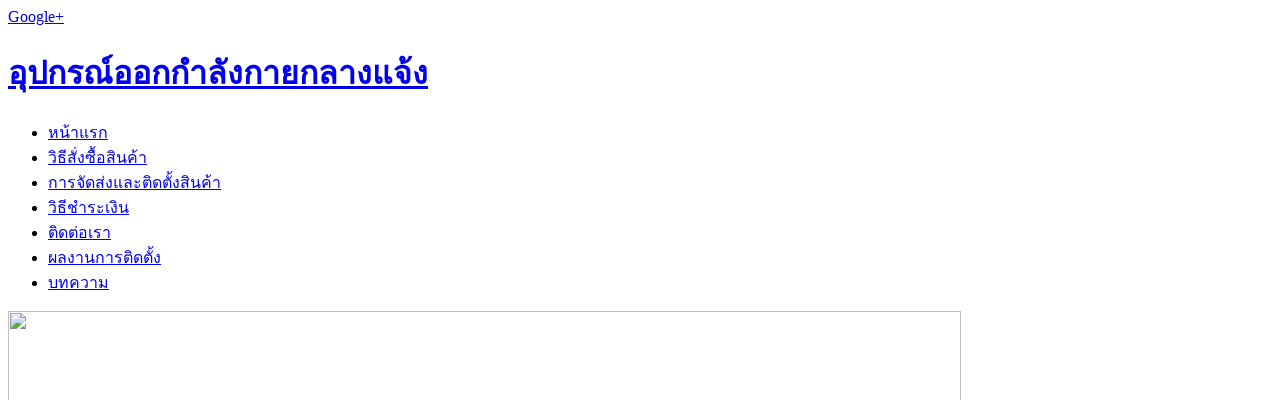

--- FILE ---
content_type: text/html; charset=utf-8
request_url: https://www.thaiplayground.net/b.html?page=shop.product_details&flypage=flypage.tpl&product_id=104&category_id=43
body_size: 4807
content:
<!DOCTYPE html PUBLIC "-//W3C//DTD XHTML 1.0 Transitional//EN" "http://www.w3.org/TR/xhtml1/DTD/xhtml1-transitional.dtd">
<html xmlns="http://www.w3.org/1999/xhtml" xml:lang="th-th" lang="th-th" dir="ltr">
<head>
<!-- Google Tag Manager -->
<script>(function(w,d,s,l,i){w[l]=w[l]||[];w[l].push({'gtm.start':
new Date().getTime(),event:'gtm.js'});var f=d.getElementsByTagName(s)[0],
j=d.createElement(s),dl=l!='dataLayer'?'&l='+l:'';j.async=true;j.src=
'https://www.googletagmanager.com/gtm.js?id='+i+dl;f.parentNode.insertBefore(j,f);
})(window,document,'script','dataLayer','GTM-NWJ78MRH');</script>
<!-- End Google Tag Manager -->
<a href="https://plus.google.com/104673068017558757664" rel="publisher">Google+</a>
   <base href="https://www.thaiplayground.net/b.html" />
  <meta http-equiv="content-type" content="text/html; charset=utf-8" />
  <meta name="robots" content="index, follow" />
  <meta name="keywords" content="เครื่องออกกำลังกายกลางแจ้ง,เครื่องเล่นสนาม,เครื่องเล่นเด็ก,เครื่องเล่นกลางแจ้ง,เครื่องเล่นสนามกลางแจ้ง,เครื่องออกกำลังกายกลางแจ้ง ราคา,เครื่องออกกําลังกายกลางแจ้ง ราคาถูก,จำหน่ายเครื่องออกกำลังกายกลางแจ้ง" />
  <meta name="description" content="" />
  <meta name="generator" content="Joomla! 1.5 - Open Source Content Management" />
  <title>FT-01 อุปกรณ์บริหารแขน-หน้าอก-หัวไหล่</title>
  <link href="/templates/play1/favicon.ico" rel="shortcut icon" type="image/x-icon" />
  <script src="http://www.thaiplayground.net/components/com_virtuemart/fetchscript.php?gzip=1&amp;subdir[0]=/themes/default&amp;file[0]=theme.js&amp;subdir[1]=/js&amp;file[1]=sleight.js&amp;subdir[2]=/js/mootools&amp;file[2]=mootools-release-1.11.js&amp;subdir[3]=/js/mootools&amp;file[3]=mooPrompt.js&amp;subdir[4]=/js/slimbox/js&amp;file[4]=slimbox.js" type="text/javascript"></script>
  <script type="text/javascript">var cart_title = "รถเข็นชำระเงิน";var ok_lbl="ดำเนินต่อไป";var cancel_lbl="ยกเลิก";var notice_lbl="Notice";var live_site="http://www.thaiplayground.net";</script>
  <script type="text/javascript">var slimboxurl = 'http://www.thaiplayground.net/components/com_virtuemart/js/slimbox/';</script>
  <link href="http://www.thaiplayground.net/components/com_virtuemart/fetchscript.php?gzip=1&amp;subdir[0]=/themes/default&amp;file[0]=theme.css&amp;subdir[1]=/js/mootools&amp;file[1]=mooPrompt.css&amp;subdir[2]=/js/slimbox/css&amp;file[2]=slimbox.css" type="text/css" rel="stylesheet" />

 <link rel="stylesheet" href="/templates/system/css/system.css" type="text/css" />
 <link rel="stylesheet" href="/templates/system/css/general.css" type="text/css" />
 <link rel="stylesheet" type="text/css" href="/templates/play1/css/template.css" media="screen" />
 <!--[if IE 6]><link rel="stylesheet" href="/templates/play1/css/template.ie6.css" type="text/css" media="screen" /><![endif]-->
 <!--[if IE 7]><link rel="stylesheet" href="/templates/play1/css/template.ie7.css" type="text/css" media="screen" /><![endif]-->
 <script type="text/javascript">if ('undefined' != typeof jQuery) document._artxJQueryBackup = jQuery;</script>
 <script type="text/javascript" src="/templates/play1/jquery.js"></script>
 <script type="text/javascript">jQuery.noConflict();</script>
 <script type="text/javascript" src="/templates/play1/script.js"></script>
 <script type="text/javascript">if (document._artxJQueryBackup) jQuery = document._artxJQueryBackup;</script>
</head>
<body>
<!-- Google Tag Manager (noscript) -->
<noscript><iframe src="https://www.googletagmanager.com/ns.html?id=GTM-NWJ78MRH"
height="0" width="0" style="display:none;visibility:hidden"></iframe></noscript>
<!-- End Google Tag Manager (noscript) -->
<div id="art-page-background-middle-texture">
<div id="art-main">
    <div class="cleared reset-box"></div>
<div class="art-box art-sheet">
    <div class="art-box-body art-sheet-body">
<div class="art-header">
<div class="art-logo">
 <h1 class="art-logo-name"><a href="/">อุปกรณ์ออกกำลังกายกลางแจ้ง</a></h1>
</div>

</div>
<div class="cleared reset-box"></div>
<div class="art-bar art-nav">
<div class="art-nav-outer">
			<ul class="art-hmenu"><li class="item80"><a href="http://www.thaiplayground.net/">หน้าแรก</a></li><li class="item81"><a href="/ordering.html">วิธีสั่งซื้อสินค้า</a></li><li class="item82"><a href="/shipping.html">การจัดส่งและติดตั้งสินค้า</a></li><li class="item83"><a href="/payment.html">วิธีชำระเงิน</a></li><li class="item85"><a href="/contact.html">ติดต่อเรา</a></li><li class="item144"><a href="/test.html">ผลงานการติดตั้ง</a></li><li class="item149"><a href="/blog.html">บทความ</a></li></ul></div>
</div>
<div class="cleared reset-box"></div>
<div class="art-nostyle">
<p><img mce_src="/images/thaiplayground.jpg" src="/images/thaiplayground.jpg" width="953" height="471"></p></div>
<div class="art-layout-wrapper">
    <div class="art-content-layout">
        <div class="art-content-layout-row">
<div class="art-layout-cell art-sidebar1">
<div class="art-box art-vmenublock">
    <div class="art-box-body art-vmenublock-body">
<div class="art-box art-vmenublockcontent">
    <div class="art-box-body art-vmenublockcontent-body">
<ul class="art-vmenu"><li class="item80"><a href="http://www.thaiplayground.net/">หน้าแรก</a></li><li class="item81"><a href="/ordering.html">วิธีสั่งซื้อสินค้า</a></li><li class="item82"><a href="/shipping.html">การจัดส่งและติดตั้งสินค้า</a></li><li class="item83"><a href="/payment.html">วิธีชำระเงิน</a></li><li class="item85"><a href="/contact.html">ติดต่อเรา</a></li><li class="item144"><a href="/test.html">ผลงานการติดตั้ง</a></li><li class="item149"><a href="/blog.html">บทความ</a></li></ul>
		<div class="cleared"></div>
    </div>
</div>
		<div class="cleared"></div>
    </div>
</div>
<div class="art-box art-vmenublock">
    <div class="art-box-body art-vmenublock-body">
<div class="art-bar art-vmenublockheader">
    <h3 class="t">เลือกชมสินค้า</h3>
</div><div class="art-box art-vmenublockcontent">
    <div class="art-box-body art-vmenublockcontent-body">
<ul class="art-vmenu"><li class="item110"><a href="/a.html">เครื่องออกกำลังกายกลางแจ้ง ( รุ่นท่อกลม 4 นิ้ว )</a></li><li class="item111"><a href="/b.html">เครื่องออกกำลังกายกลางแจ้ง ( รุ่นท่อกลม 2 นิ้ว )</a></li><li class="item135"><a href="/2015-07-02-03-34-19.html">เครื่องออกกำลังกายกลางแจ้ง แสตนเลส ( ท่อกลม 2.5 นิ้ว )</a></li><li class="item147"><a href="/outdoor-fitness-stainless-4inch.html">เครื่องออกกำลังกายกลางแจ้ง แสตนเลส ( ท่อกลม 4 นิ้ว )</a></li><li class="item148"><a href="/outdoor-fitness-stainless-2-station.html">เครื่องออกกำลังกายกลางแจ้ง สแตนเลส รุ่น 2 สถานี</a></li><li class="item113"><a href="/two.html">เครื่องออกกำลังกาย ชุดสถานีสองด้าน</a></li><li class="item132"><a href="/child.html">เครื่องออกกำลังกายสำหรับเด็ก</a></li></ul>
		<div class="cleared"></div>
    </div>
</div>
		<div class="cleared"></div>
    </div>
</div>
        <div class="art-box art-block">
            <div class="art-box-body art-block-body">
        
                        <div class="art-box art-blockcontent">
            <div class="art-box-body art-blockcontent-body">
        
        
<div id="fb-root"></div>

<script>(function(d, s, id) {
  var js, fjs = d.getElementsByTagName(s)[0];
  if (d.getElementById(id)) return;
  js = d.createElement(s); js.id = id;
  js.src = "//connect.facebook.net/th_TH/all.js#xfbml=1";
  fjs.parentNode.insertBefore(js, fjs);
}(document, 'script', 'facebook-jssdk'));</script>

	<div class="fb-like-box" 
	data-href="https://www.facebook.com/fitnessandtoys" 
	data-width="240" 
	data-height="615" 
	data-colorscheme="light" 
	data-show-faces="1" 
	data-border-color="" 
	data-stream="1" 
	data-header="0" 
	data-force-wall="false"></div>

        
        		<div class="cleared"></div>
            </div>
        </div>
        
        
        		<div class="cleared"></div>
            </div>
        </div>
        
        <div class="art-box art-block">
            <div class="art-box-body art-block-body">
        
                        <div class="art-box art-blockcontent">
            <div class="art-box-body art-blockcontent-body">
        
         เรามี&nbsp;8 บุคคลทั่วไป&nbsp;ออนไลน์
        
        		<div class="cleared"></div>
            </div>
        </div>
        
        
        		<div class="cleared"></div>
            </div>
        </div>
        

  <div class="cleared"></div>
</div>
<div class="art-layout-cell art-content">

<div class="art-box art-post">
    <div class="art-box-body art-post-body">
<div class="art-post-inner">
<div class="art-postcontent">
<div id="vmMainPage">


<div class="buttons_heading">

</div>
<br style="clear:both;" />
<table border="0" style="width: 100%;">
  <tbody>
	<tr>
	  <td width="10%" rowspan="4" valign="top"><br/>
	  	<a href="http://www.thaiplayground.net/components/com_virtuemart/shop_image/product/FT_01____________6543c3e120f54.jpg" title="FT-01 อุปกรณ์บริหารแขน-หน้าอก-หัวไหล่" rel="lightbox[product104]"><img src="http://www.thaiplayground.net/components/com_virtuemart/shop_image/product/resized/FT_01____________6543c3e115988_180x180.jpg" height="180" width="160" alt="FT-01 อุปกรณ์บริหารแขน-หน้าอก-หัวไหล่" border="0" /><br/>ดูภาพขยาย</a><br/><br/></td>
	  <td rowspan="1" colspan="2">
	  <h1>FT-01 อุปกรณ์บริหารแขน-หน้าอก-หัวไหล่ </h1>
	  </td>
	</tr>
		<tr>
      <td width="33%" valign="top" align="left">
      	      	<br /></td>
      <td valign="top"><br /></td>
	</tr>
	<tr>
	  <td colspan="2"></td>
	</tr>
	<tr>
	  <td rowspan="1" colspan="2"><hr />
	  	**ขนาดอุปกรณ์**  
กว้าง 1.00 เมตร ยาว 1.00 เมตร สูง 1.70 เมตร

**วัสดุและโครงสร้าง**  
อุปกรณ์บริหารแขน-หน้าอก-หัวไหล่ (แบบดึงยกตุ้มน้ำหนัก)
โครงสร้างหลัก - เหล็กท่อกลม ขนาด  ø ไม่น้อยกว่า 2 นิ้ว ความหนาไม่น้อยกว่า 2 มม.ใช้เหล็กเพลาเป็นตัวดึงลูกน้ำหนัก
โครงสร้างรอง   - เหล็กท่อกลม ขนาด  ø ไม่น้อยกว่า 1.2 นิ้ว  ความหนาไม่น้อยกว่า 2 มม.
ที่พิง                 - ทำจากพลาสติก LLDPE ทรงสี่เหลี่ยม ขนาดไม่น้อยกว่า 28 x 35 ซม. หนาไม่น้อยกว่า 5 ซม.
ที่นั่ง	       - ทำจากพลาสติก LLDPE ทรงสี่เหลี่ยม ขนาดไม่น้อยกว่า 28 x 35 ซม. หนาไม่น้อยกว่า 5 ซม.
ตุ้มน้ำหนัก       - เหล็กหล่อ หุ้มด้วยพลาสติก LLDPE เพื่อกันสนิม ทรงกลม ขนาด ø ไม่น้อยกว่า 25 ซม. ความหนา	           
ไม่น้อยกว่า 3.5 ซม.จำนวน 1 ลูก ขนาด ø ไม่น้อยกว่า 20 ซม. ความหนาไม่น้อยกว่า 3 ซม. จำนวน 
1 ลูก น้ำหนักรวมไม่ต่ำกว่า 12 กก. (เป็นลูกน้ำหนักที่ใช้ตามโรงยิมมาตรฐานทั่วไป)
ปลอกมือจับ     - ทำจากยางสังเคราะห์ ขนาด øไม่น้อยกว่า 4.5 ซม. ยาวไม่น้อยกว่า 15 ซม.
ฝาปิดขา 	        - ทำจากพลาสติก LLDPE ทรงครึ่งวงกลม (แบบสวมใน)
สี	        - โพลียูรีเทรน (PU) สำหรับงานกลางแจ้ง
หมายเหตุ : รูปแบบโครงสร้าง และสีของอุปกรณ์ อาจมีการปรับปรุงเปลี่ยนแปลงเพื่อความเหมาะสม

✅ **จุดเด่นสินค้า**  
- ใช้ท่อเหล็กมาตรฐาน มอก. แข็งแรง ทนทาน
- โรงงานผลิตได้รับการรับรอง ISO 9001:2015
- ออกแบบตามหลักสรีระศาสตร์
- รับประกันสินค้า 1 ปี

???? **ข้อแนะนำการใช้งาน**  
- เหมาะสำหรับการวอร์มกล้ามเนื้อเฉพาะส่วนตามลักษณะการใช้งาน
- ควรใช้งานโดยผู้ที่มีสุขภาพแข็งแรง
- เหมาะสำหรับติดตั้งในสวนสาธารณะ สนามเด็กเล่น หรือชุมชน

⚠️ **ข้อควรระวัง**  
- ห้ามใช้งานมากกว่าหนึ่งคนในเวลาเดียวกัน
- หลีกเลี่ยงการเล่นหยอกล้อระหว่างใช้
- ตรวจสอบอุปกรณ์ก่อนใช้งานทุกครั้ง
- เด็กควรใช้งานภายใต้การดูแลของผู้ใหญ่

การรับประกันสินค้า
รับประกันสินค้า 1 ปี (ไม่รวมงานสี)
ระยะเวลาการผลิต
ผลิตตามออเดอร์ 20-30 วัน
การจัดส่งและติดตั้ง
บริการจัดส่งและติดตั้งทั่วประเทศ โดยคิดค่าขนส่งและติดตั้งตามระยะทาง (ไม่รวมฐานปูน)<br/>
	  	<span style="font-style: normal;"></span>
	  </td>
	</tr>
	<tr>
	  <td><br />
	  </td>
	  <td colspan="2"><br />
<div class="vmCartContainer">
    
    <form action="http://www.thaiplayground.net/index.php" method="post" name="addtocart" id="addtocart_6972501b4b230" class="addtocart_form" >


<div class="vmCartDetails">

<input type="hidden" name="product_id" value="104" />
<input type="hidden" name="prod_id[]" value="104" />
 
 
</div>
	</form>
</div>
</td>
	</tr>
	<tr>
	  <td colspan="3"></td>
	</tr>
	<tr>
	  <td colspan="3"><hr /></td>
	</tr>
	<tr>
	  <td colspan="3"><br /></td>
	</tr>
	<tr>
	  <td colspan="3"><br />
	   </td>
	</tr>
		  </tbody>
</table>
<span class="small">ปรับปรุงล่าสุด: พฤหัสบดี, 22 มกราคม 2026 16:28</span>
<div id="statusBox" style="text-align:center;display:none;visibility:hidden;"></div></div>
</div>
<div class="cleared"></div>
</div>

		<div class="cleared"></div>
    </div>
</div>

  <div class="cleared"></div>
</div>

        </div>
    </div>
</div>
<div class="cleared"></div>


<div class="art-footer">
    <div class="art-footer-body">
                        <div class="art-footer-text">
                                        <p>Copyright 2014. All Rights Reserved.</p>

                                                        </div>
        <div class="cleared"></div>
    </div>
</div>

		<div class="cleared"></div>
    </div>
</div>
<div class="cleared"></div>
<p class="art-page-footer"></p>

    <div class="cleared"></div>
</div>
</div>

</body>
</html>